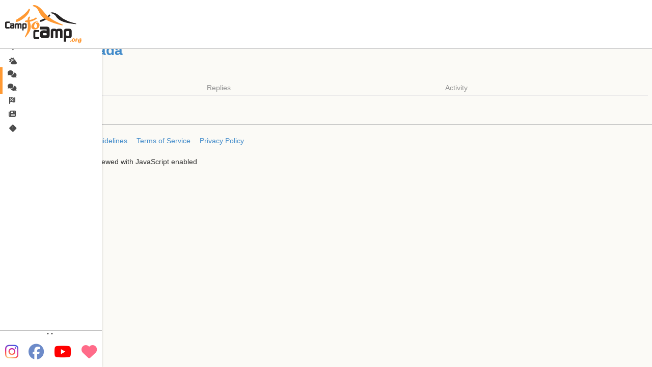

--- FILE ---
content_type: text/html; charset=utf-8
request_url: https://forum.camptocamp.org/c/catala/escalada/87?page=1
body_size: 3285
content:
<!DOCTYPE html>
<html lang="fr">
  <head>
    <meta charset="utf-8">
    <title>Latest Escalada topics - Forum - Camptocamp.org</title>
    <meta name="description" content="Le forum de la communauté montagne.">
    <meta name="generator" content="Discourse 2.4.2 - https://github.com/discourse/discourse version 7cc7baf378ad9bfb63e1337bda148454a82e6bca">
<link rel="icon" type="image/png" href="https://forum.camptocamp.org/uploads/default/optimized/3X/8/9/89c910bdb9f2168f9283060e9bdee8cf6bf5c269_2_32x32.png">
<link rel="apple-touch-icon" type="image/png" href="https://forum.camptocamp.org/uploads/default/optimized/3X/8/9/89c910bdb9f2168f9283060e9bdee8cf6bf5c269_2_180x180.png">
<meta name="theme-color" content="#f7931d">
<meta name="viewport" content="width=device-width, initial-scale=1.0, minimum-scale=1.0, user-scalable=yes, viewport-fit=cover">
<link rel="canonical" href="https://forum.camptocamp.org/c/catala/escalada" />
<script type="application/ld+json">{"@context":"http://schema.org","@type":"WebSite","url":"https://forum.camptocamp.org","potentialAction":{"@type":"SearchAction","target":"https://forum.camptocamp.org/search?q={search_term_string}","query-input":"required name=search_term_string"}}</script>
<link rel="search" type="application/opensearchdescription+xml" href="https://forum.camptocamp.org/opensearch.xml" title="Forum - Camptocamp.org Search">

      <link href="/stylesheets/desktop_14_e60b8174af592b0c28eb5bde1d0fd1a9a960f5b6.css?__ws=forum.camptocamp.org" media="all" rel="stylesheet" data-target="desktop" data-theme-id="25"/>
      <link href="/stylesheets/desktop_theme_25_eb290733501e066733d2cc2c079e2d8389ed83eb.css?__ws=forum.camptocamp.org" media="all" rel="stylesheet" data-target="desktop_theme" data-theme-id="25"/>
    

<script src="/theme-javascripts/bcaca06b0563dd6e8917b0523620d42929f49e88.js?__ws=forum.camptocamp.org"></script>
    
        <link rel="alternate" type="application/rss+xml" title="Latest posts" href="https://forum.camptocamp.org/posts.rss" />
    <link rel="alternate" type="application/rss+xml" title="Latest topics" href="https://forum.camptocamp.org/latest.rss" />
    <link rel="alternate" type="application/rss+xml" title="RSS feed of topics in the &#39;Escalada&#39; category" href="https://forum.camptocamp.org/c/catala/escalada/87.rss" />
    <meta property="og:site_name" content="Forum - Camptocamp.org" />
<meta name="twitter:card" content="summary" />
<meta name="twitter:image" content="https://forum.camptocamp.org/uploads/default/original/3X/b/8/b8c769d7df9934934548d41a97eb7d33ab71c7c5.svg" />
<meta property="og:image" content="https://forum.camptocamp.org/uploads/default/original/3X/b/8/b8c769d7df9934934548d41a97eb7d33ab71c7c5.svg" />
<meta property="og:url" content="https://forum.camptocamp.org/c/catala/escalada/87?page=1" />
<meta name="twitter:url" content="https://forum.camptocamp.org/c/catala/escalada/87?page=1" />
<meta property="og:title" content="Escalada" />
<meta name="twitter:title" content="Escalada" />


    
  </head>
  <body class="crawler">
    
<script src="/theme-javascripts/458b01b499feec3ec31e3300b8a651ed1ad574df.js?__ws=forum.camptocamp.org"></script>



<script src="/theme-javascripts/151f11f51b3d8ce51a4b7ed782468a8e42f11505.js?__ws=forum.camptocamp.org"></script>


<!--triggers open-hide menu-->
<div class="menu-open-close header">
  <i class="fa fa-align-justify"></i>
</div>
<div class="alternative-side-menu-shader menu-open-close">
</div>

<aside id="sidemenu">
  <div class="page-menu">
    <a href="#" url=" " class="homepage menu-link">
    </a>
  </div>

  <ul class="nav">
    <li class="main-menu">
      <a href="#" url="topoguide" class="menu-link">
        <i class="fa fa-arrow-right fa-fw"></i>
        <span class="lang en menu-text">Guidebook</span>
        <span class="lang fr menu-text">Topoguide</span>
        <span class="lang it menu-text">Guida</span>
        <span class="lang de menu-text">Topoführer</span>
        <span class="lang eu menu-text">Topogida</span>
        <span class="lang ca menu-text">Guia de ressenyes</span>
        <span class="lang es menu-text">Topoguía</span>
      </a>
    </li>
    <li class="main-menu">
      <a href="#" url="outings#qa=draft,great" class="menu-link">
        <span class="fa-stack fa-fw">
            <i class="fa fa-sun fa-stack-1x"></i>
            <i class="fa fa-cloud fa-stack-1x cloud1"></i>
            <i class="fa fa-cloud fa-stack-1x cloud2"></i>
        </span>
        <span class="lang en menu-text" data-bbox="-1475890,2767643,3885709,10496956">Outings</span>
        <span class="lang fr menu-text" data-bbox="-309413,4879763,1030987,6812091">Sorties</span>
        <span class="lang it menu-text" data-bbox="524756,4565281,1865156,6497609">Gitte</span>
        <span class="lang de menu-text" data-bbox="652436,5068038,1992836,7000366">Tourenberichte</span>
        <span class="lang eu menu-text" data-bbox="-376282,5049482,-41182,5532564">Irteerak</span>
        <span class="lang ca menu-text" data-bbox="27321,4936477,362421,5419559">Sortides</span>
        <span class="lang es menu-text" data-bbox="-982053,3988711,358347,5921039">Salidas</span>
      </a>
    </li>
    <li class="main-menu menu-selected">
      <a class="lang en fr de eu ca es menu-link-loc" href="/">
        <i class="fa fa-comments fa-fw"></i>
        <span class="lang en menu-text">Forum</span>
        <span class="lang fr menu-text">Forum</span>
        <span class="lang de menu-text">Forum</span>
        <span class="lang eu menu-text">Foroa</span>
        <span class="lang ca menu-text">Fòrum</span>
        <span class="lang es menu-text">Foro</span>
      </a>
      <a class="lang it menu-link" href="/c/discussioni">
        <i class="fa fa-comments fa-fw"></i>
        <span class="lang it menu-text">Forum</span>
      </a>
    </li>
    <li class="main-menu">
      <a href="#" url="serac" class="menu-link">
        <i class="fa fa-flag-checkered fa-fw"></i>
        <span class="lang en menu-text">Incidents and Accidents</span>
        <span class="lang fr menu-text">Incidents et accidents</span>
        <span class="lang it menu-text">Database degli accidenti</span>
        <span class="lang de menu-text">Unfalldatenbank</span>
        <span class="lang eu menu-text">Istripu datu-basea</span>
        <span class="lang ca menu-text">Base de dades d'accidents</span>
        <span class="lang es menu-text">Base de datos de accidentes</span>
      </a>
    </li>
    <li class="main-menu">
      <a href="#" url="articles" class="menu-link">
        <i class="fa fa-newspaper fa-fw"></i>
        <span class="lang en menu-text">Articles</span>
        <span class="lang fr menu-text">Articles</span>
        <span class="lang it menu-text">Articoli</span>
        <span class="lang de menu-text">Artikeln</span>
        <span class="lang eu menu-text">Artikulua</span>
        <span class="lang ca menu-text">Articles</span>
        <span class="lang es menu-text">Artículos</span>
      </a>
    </li>
    <li class="main-menu">
      <a href="#" url="yeti" class="menu-link">
        <span class="fa-stack fa-fw yeti">
            <i class="fa fa-square fa-stack-1x fa-rotate-by"></i>
            <i class="fa fa-exclamation fa-inverse fa-stack-1x"></i>
        </span>
        <span class="lang en menu-text">YETI</span>
        <span class="lang fr menu-text">YETI</span>
        <span class="lang it menu-text">YETI</span>
        <span class="lang de menu-text">YETI</span>
        <span class="lang eu menu-text">YETI</span>
        <span class="lang ca menu-text">YETI</span>
        <span class="lang es menu-text">YETI</span>
      </a>
    </li>
  </ul>


  <footer>
    <div class="footer-links">
        <a href="#" url="articles/106727" class="menu-link">
          <span class="lang en menu-text">Contact</span>
          <span class="lang fr menu-text">Contact</span>
          <span class="lang it menu-text">Contatto</span>
          <span class="lang de menu-text">Kontakt</span>
          <span class="lang eu menu-text">Kontaktua</span>
          <span class="lang ca menu-text">Contacte</span>
          <span class="lang es menu-text">Contacto</span>
        </a>
        <span class="bullet">• </span>
        <a href="#" url="articles/106731" class="menu-link">
          <span class="lang en menu-text">EULA</span>
          <span class="lang fr menu-text">CGU</span>
          <span class="lang it menu-text">Condizioni d'uso</span>
          <span class="lang de menu-text">Nutzungsbedingungen</span>
          <span class="lang eu menu-text">Erabilera-baldintzak</span>
          <span class="lang ca menu-text">Condicions d'ús</span>
          <span class="lang es menu-text">Condiciones de uso</span>
        </a>
        <span class="bullet">• </span>
        <a href="#" url="articles/106728" class="menu-link">
          <span class="lang en menu-text">License</span>
          <span class="lang fr menu-text">Licences</span>
          <span class="lang it menu-text">Licenze</span>
          <span class="lang de menu-text">Lizenz</span>
          <span class="lang eu menu-text">Lizentziak</span>
          <span class="lang ca menu-text">Llicències</span>
          <span class="lang es menu-text">Licencias</span>
        </a>
        <a href="#" url="articles/106726" class="menu-link">
          <span class="lang en menu-text">Association</span>
          <span class="lang fr menu-text">Camptocamp Association</span>
          <span class="lang it menu-text">Camptocamp Association</span>
          <span class="lang de menu-text">Camptocamp Verein</span>
          <span class="lang eu menu-text">Camptocamp Elkartea</span>
          <span class="lang ca menu-text">Associació</span>
          <span class="lang es menu-text">Asociación</span>
        </a>
    </div>
    
    <div class="social-networks">
      <div class="icons">
        <a href="https://www.instagram.com/camptocamp_org">
            <i class="fa-brands fa-instagram"></i>
        </a>
        <a href="https://www.facebook.com/camptocamp.org/">
            <i class="fa-brands fa-facebook"></i>
        </a>
        <a href="https://www.youtube.com/channel/UCllJ4-Ab7A0ZoqlAOAJtnCw" title="Youtube">
            <i class="fa-brands fa-youtube"></i>
        </a>
        <a href="https://www.helloasso.com/associations/camptocamp-association">
            <i class="fa-solid fa-heart"></i>
        </a>
      </div>
    </div>
  </footer>
</aside>



<script src="/theme-javascripts/c25015c83fb1aaefb396bacd1a0a327b33d5bdd1.js?__ws=forum.camptocamp.org"></script>



<script src="/theme-javascripts/151f11f51b3d8ce51a4b7ed782468a8e42f11505.js?__ws=forum.camptocamp.org"></script>
    <header>
      <a href="/">
          <img src="https://forum.camptocamp.org/uploads/default/original/3X/b/8/b8c769d7df9934934548d41a97eb7d33ab71c7c5.svg" alt="Forum - Camptocamp.org" id="site-logo" style="max-width: 150px;">
      </a>
    </header>
    <div id="main-outlet" class="wrap">
      



  <h1>
      <a itemprop="item" href="/c/catala">
        <span itemprop='name'>Català</span>
</a>      &nbsp;

    <a itemprop="item" href="/c/catala/escalada">
      <span itemprop='name'>Escalada</span>
</a>  </h1>
  <br/>


<div itemscope itemtype='http://schema.org/ItemList'>
  <table class='topic-list'>

    <thead>
      <tr>
        <th>Topic</th>
        <th>Replies</th>
        <th>Activity</th>
      </tr>
    </thead>

    <tbody>
      <meta itemprop='itemListOrder' content='http://schema.org/ItemListOrderDescending'>
    </tbody>

  </table>
</div>


 <!-- include_crawler_content? -->



  

    </div>
    <footer class="container wrap">
      <nav class='crawler-nav' itemscope itemtype='http://schema.org/SiteNavigationElement'>
        <ul>
        <li itemprop="name"><a href='/' itemprop="url">Home </a></li>
        <li itemprop="name"><a href='/categories' itemprop="url">Categories </a></li>
        <li itemprop="name"><a href='/guidelines' itemprop="url">FAQ/Guidelines </a></li>
        <li itemprop="name"><a href='/tos' itemprop="url">Terms of Service </a></li>
        <li itemprop="name"><a href='/privacy' itemprop="url">Privacy Policy </a></li>
        </ul>
      </nav>
      <p class='powered-by-link'>Powered by <a href="https://www.discourse.org">Discourse</a>, best viewed with JavaScript enabled</p>
    </footer>
    
    
  </body>
  
</html>


--- FILE ---
content_type: image/svg+xml
request_url: https://forum.camptocamp.org/uploads/default/original/3X/b/8/b8c769d7df9934934548d41a97eb7d33ab71c7c5.svg
body_size: 2964
content:
<?xml version="1.0" encoding="UTF-8"?>
<svg xmlns="http://www.w3.org/2000/svg" width="524" height="262" viewBox="0 0 524 262">
  <path fill="#262323" d="M322.6 50c-6.3 0-9.5 2-9.7 2l1 4c.1 0 21.3 0 35.9 22.4 19.7 30.2 55.6 44 137 52.3l.5-4.2s-10-1.7-48.8-14c-8.4-2.8-26.7-12-34.1-15.9C394 91.3 385 83.7 376 76.4c-6.4-5.4-12.5-10.4-18.5-14.2-16.3-10-27.7-12.4-35-12.3zm-19.4 14c-.6 0-1.1.3-1.5.9-13.3 22.1-56.2 37.2-58.9 37.7l-2.2 1.2c-1 1.2-1.2 3-1.2 4l-1.7 3c-.2.3-.2.7-.3 1v.6c.2.6.5 1 1 1.3 7.6 5.3 55.3-16.6 71.2-43 .3-.5.4-1.1.3-1.7-.1-.5-.4-1-.8-1.3l-3.2-2.4-1.6-1c-.4-.3-.7-.4-1-.4zm-292 48.8c-4.2 0-7.1.8-8.8 2.4-1.6 1.5-2.4 4.4-2.4 8.5V150c0 3 .8 5.6 2.5 7.5a8.8 8.8 0 0 0 7.1 3.2H31v-10.3H14c-1.5 0-2.6-.3-3-.9-.6-.6-.8-1.7-.8-3.3v-21c0-1.7 3.3-2.6 9.9-2.6a104.7 104.7 0 0 1 11 .5v-10.3zm23 12v8.7h18.3c1.2 0 2 .2 2.2.8.2.3.3 1.2.2 2.5l-4-.2a77 77 0 0 0-4.6-.2c-3.6 0-6.4.6-8.3 1.6-2.5 1.4-3.8 3.8-3.8 7.3v7.3c0 2.7 1 4.7 2.8 6.1 1.5 1.3 3.7 2 6.4 2h12.4c2.4 0 4.3-.8 5.9-2.5a8.4 8.4 0 0 0 2.3-6v-19c0-5.6-3-8.4-9.2-8.4zm42.3 0c-2.6 0-4.6.8-6 2.4a8.8 8.8 0 0 0-2.3 6.2v27.3h9v-24.1c0-1.9 1.3-2.8 3.8-2.8a19.3 19.3 0 0 1 2.7 0c1.5 0 2.3.9 2.3 2.4v24.5h9v-24.5c0-1.5.7-2.3 2.3-2.3a22.5 22.5 0 0 0 2.7-.1c2.4 0 3.7.9 3.7 2.8v24h9v-27.2c0-2.5-.8-4.6-2.2-6.2a7.9 7.9 0 0 0-6.1-2.4h-6.9c-3.6 0-5.9 1-7 3.2-1.3-2.1-3.6-3.2-7-3.2zm49.6 0c-2.7 0-4.8 1-6.2 2.9-1.2 1.6-1.9 3.9-1.9 6.7V174c4.8-.2 7.8-.2 9 0v-13.4a76.8 76.8 0 0 1 7.5.2c8.8 0 13.2-2.8 13.2-8.3V134c0-2.8-.7-5-2.2-6.7-1.4-1.7-3.6-2.5-6.5-2.5zm3.5 9.1h7c.6 0 1 .2 1.5.6.4.3.6.8.6 1.3v13.6c0 .5-.2 1-.6 1.5-.4.4-.9.7-1.4.7H130c-2 0-2.9-1-2.9-2.8v-12.2c0-.7.3-1.4.8-1.9s1.1-.8 1.8-.8zM45 145.3h7.6c1.6 0 2.3.6 2.3 1.8v2.7c0 1.4-.7 2-2.1 2h-7.2c-.6 0-1.2-.2-1.6-.6a2 2 0 0 1-.7-1.4V147c0-1.1.6-1.7 1.7-1.7zm194.8 2.3v19H280c2.7 0 4.3.6 5 1.8.4.7.5 2.5.4 5.3-1.6 0-4.6 0-9-.3-4.3-.3-7.6-.4-10-.4-8 0-14.1 1.2-18.3 3.5-5.4 3-8.2 8.4-8.2 16v16.1c0 6 2 10.4 6 13.5 3.4 2.9 8.2 4.3 14.2 4.3h27.2a17 17 0 0 0 13-5.3c3.3-3.6 5-8 5-13.2v-41.8c0-12.3-6.7-18.5-20.1-18.5zm88.5 14.3c-4.6 0-8.3 1.4-11 4.3-2.6 2.8-4 6.6-4 11.2v49h16.4v-43.3c0-3.4 2.2-5 6.6-5h2.6l2.3.2c2.7 0 4.1 1.4 4.1 4.1v44h16.3v-44c0-2.7 1.3-4.1 4-4.1a42.8 42.8 0 0 0 5-.2c4.4 0 6.6 1.6 6.6 5v43.3h16.3v-49c0-4.6-1.3-8.4-4-11.2a14.2 14.2 0 0 0-11-4.3h-12.4c-6.4 0-10.6 2-12.7 5.7-2.2-3.8-6.4-5.7-12.6-5.7zm89.3 0c-4.9 0-8.6 1.7-11.1 5.1-2.3 3-3.5 7-3.5 12v71.6c8.6-.3 14-.3 16.3 0v-24.2l6 .3 7.4.3c16 0 23.9-5 23.9-15v-33.6c0-5-1.4-9-4-12-2.7-3-6.6-4.5-11.7-4.5zm-209.1 9c-5.5 0-9.2 1-11.4 3-2 2-3.1 5.7-3.1 11v34.3c0 3.9 1 7.1 3.2 9.7 2.3 2.7 5.4 4.1 9.3 4.1h27.8v-13.4h-22c-2.1 0-3.5-.4-4.1-1.1-.6-.7-1-2.2-1-4.3V187c0-2.3 4.3-3.5 13-3.5a133.6 133.6 0 0 1 14.1.7V171zm215.4 7.4h12.7c1 0 1.8.3 2.6 1a3 3 0 0 1 1 2.3v24.6a4 4 0 0 1-1 2.6c-.8.9-1.6 1.3-2.5 1.3h-12.3c-3.4 0-5.1-1.7-5.1-5v-22c0-1.3.4-2.5 1.4-3.4.9-1 2-1.4 3.2-1.4zm-160.3 14.1H280c3.5 0 5.2 1.4 5.2 4.2v5.8c0 3-1.6 4.6-4.8 4.6h-15.7c-1.4 0-2.6-.4-3.6-1.4-1-.9-1.5-2-1.5-3.2v-6c0-2.7 1.3-4 3.9-4z"/>
  <path fill="#f93" d="M200.3 0c-6.1 0-9.4 1.7-9.7 1.9l.5 5.7c.2 0 26.7 3.2 40.7 37.2 19 46 61.2 70.8 161.7 94.7l1.3-5.9c-.1 0-12.3-3.8-58.4-27.2-10-5-31.1-21-39.8-27.6-11.8-9.1-21.8-21.3-31.4-33-7-8.6-13.7-16.7-20.6-23C224.1 4.3 209.2.2 200.3 0zM164 25.2c-.8 0-1.5.6-2 1.4C145.4 58.8 83 97.1 79.7 98l-2.9 1.8a11.3 11.3 0 0 0-1.5 5.7l-2 4.4a3.5 3.5 0 0 0-.4 2.3A3 3 0 0 0 74 114c9.7 7.5 69.8-25.3 89.7-63.7.4-.7.5-1.5.4-2.3-.2-.8 7.8-17 7.2-17.5l-4-3.3-2-1.6a2 2 0 0 0-1.3-.4zm4.2 53.6c-3.7.2-12.6 3-14.3 25.3a87 87 0 0 1-10.2.7l-2.5.5c-1.2.9-2 2.5-2.3 3.5l-2.4 2.4c-.3.3-.4.6-.6 1v.5c-.1.5 0 1.1.4 1.5 1.9 2.4 8.7 3.1 17.7 2.3.2 3.3.6 6.8 1 10.4 1 10.4 2 21.1.7 30.2-1 6.6-3.5 22.6-5.9 28.4-11 27.1-15 32.7-15 32.7l3.5 3.8c36.8-40.4 45.3-67.5 32.2-103.8a82 82 0 0 1-1.3-4c16.8-3.6 36-10.9 47.6-21.6.3-.4.6-.9.7-1.4 0-.6-.1-1.1-.4-1.6l-2.4-3.1-1.3-1.5c-.7-.8-1.8-.9-2.6-.1-10.5 9.7-29 14.8-44 17.4-1.2-14.3 5.4-19.3 5.5-19.3l-2.6-4.1-1.5-.1zm48 33.3c-4.4 0-8.8 1-13.1 3a42.9 42.9 0 0 0-20.3 19.7c-2.1 4.3-3.2 8.5-3.2 12.8 0 5.4 1.5 9.6 4.4 12.5 2.2 2.2 5.2 3.9 9 5.2a31.2 31.2 0 0 0 23.8-.9c4.3-1.8 8-4.2 11.1-7.2 2.4-2.4 4.3-5.4 5.8-9.2 1.5-3.8 2.2-7.7 2.2-11.6 0-2.3-.3-4.5-.9-6.6-.6-2-1.5-3.9-2.6-5.5a12.7 12.7 0 0 0-4-3.7c-1.4-.8-3-1.3-4.7-1.3a16 16 0 0 0-5.3 1.2c-2 .8-4 1.7-5.6 2.8-1.5 1.1-2.3 1.9-2.3 2.4 0 .4.5 1 1.6 1.8 2.5 1.9 4.4 4.2 5.7 7 1.3 2.7 2 5.6 2 8.7 0 3.8-1 7.2-3.2 10-2 2.9-4.5 4.3-7.3 4.3-3 0-5.4-1.2-7.3-3.6a15.5 15.5 0 0 1-2.8-9.7 31.8 31.8 0 0 1 6.4-19.1c2-2.7 4.2-4.7 6.8-6.2 2.6-1.5 5.3-2.4 8.3-2.5 2.5-.2 3.7-1 3.7-2.4 0-1.3-2.7-2-8.2-2zm256 114.6c-2 0-3.9.4-5.8 1.3a19 19 0 0 0-9 8.8c-1 2-1.5 3.8-1.5 5.7 0 2.4.7 4.3 2 5.6 1 1 2.3 1.7 4 2.3a13.9 13.9 0 0 0 10.6-.4c2-.8 3.6-2 5-3.2a14.2 14.2 0 0 0 3.6-9.3c0-1-.2-2-.5-3a8 8 0 0 0-1.2-2.4c-.5-.7-1-1.3-1.7-1.6a4 4 0 0 0-2.1-.6 7 7 0 0 0-2.4.5c-.9.3-1.7.8-2.5 1.3-.7.4-1 .8-1 1 0 .2.3.5.7.8 1.1.9 2 1.9 2.6 3.1a9 9 0 0 1 .8 4c0 1.6-.4 3.1-1.4 4.4-.9 1.3-2 2-3.2 2a4 4 0 0 1-3.3-1.7c-.8-1-1.2-2.5-1.2-4.3a14.1 14.1 0 0 1 2.8-8.5c.9-1.2 1.9-2.1 3-2.8 1.2-.7 2.4-1 3.7-1.1 1.1 0 1.7-.4 1.7-1s-1.2-1-3.7-1zm17.5 1c-.8 0-1.5.2-2.1.7-.7.7-1.3 1.5-1.8 2.6a31.9 31.9 0 0 0-1.9 5.5l-.2.7a44 44 0 0 0-1.4 9.7c0 1.6.2 2.7.7 3.5.4.7 1.2 1 2.1 1 1.3 0 2.5-.5 3.7-1.6l.9-1 .5-1.3a14.8 14.8 0 0 0 .4-3.2v-.5l.3-3.5c.2-3.3.5-5.4 1-6.3.2.4.4.8.5 1.4l.2 2.6c0 2 .3 3 .8 3s1-.4 1.5-1.3c.5-1 1-2 1.2-3.5.4-1.4.5-2.9.5-4.4 0-2.8-.7-4.2-2-4.2-.4 0-.7.1-1 .3a7 7 0 0 0-1 1.2c-.3.2-.5.5-.8.6-.2-1.4-.9-2-2-2zm27.5.5c-2.1 0-4.3.5-6.5 1.6a24 24 0 0 0-10.6 10.3 13.3 13.3 0 0 0-1.7 6.2c0 1.6.4 2.9 1.2 3.8a4 4 0 0 0 3.2 1.5 9 9 0 0 0 4.2-1.4 57.4 57.4 0 0 0 7.3-5.1l.7-.5-.2 2a41.6 41.6 0 0 1-3.4 11.1c-.2.4-.5.6-.6.6-.4 0-.6-.5-.6-1.6 0-1 .2-2.1.6-3.4a14 14 0 0 1 1.3-3.2l.3-.7-.1-.2-.3-.2-1 .4a19.6 19.6 0 0 0-5.7 3.7 7 7 0 0 0-1.5 2c-.4.9-.6 1.7-.6 2.5 0 1 .5 2.1 1.4 3 .9 1 1.9 1.4 3 1.4a17.5 17.5 0 0 0 13.7-11.3 45 45 0 0 0 2.7-11.6c0-.8-.2-1.3-.5-1.7-.3-.4-.8-.6-1.4-.6.9-1.8 1.3-3.2 1.3-4.4 0-1.4-.5-2.5-1.6-3.2-1-.7-2.6-1-4.6-1zm-1.6 3c.3 0 .5.2.5.4V232l-.1.6c0 1-.3 2-.8 3.1-.4 1.2-1 2.1-1.6 2.8l-.3.6c0 .3.4.5 1.2.5a11.4 11.4 0 0 0 1.6-.1 65.1 65.1 0 0 0-4 3c-1.8 1.6-3 2.4-3.4 2.4-.5 0-.7-.5-.7-1.4 0-1 .2-2 .6-3.3a18.1 18.1 0 0 1 4-6.8c1.4-1.3 2.4-2 3-2zm-63 11.8c-.8 0-1.6.2-2.6.5s-1.6.7-2.1 1.1a9.1 9.1 0 0 0-2.1 5.2c0 1 .7 1.5 2.2 1.5.9 0 2-.3 3.4-.8.5-.2.9-.4 1.1-.7l.6-1c.6-1.6 1-3 1-4 0-1.2-.6-1.8-1.6-1.8z"/>
</svg>
